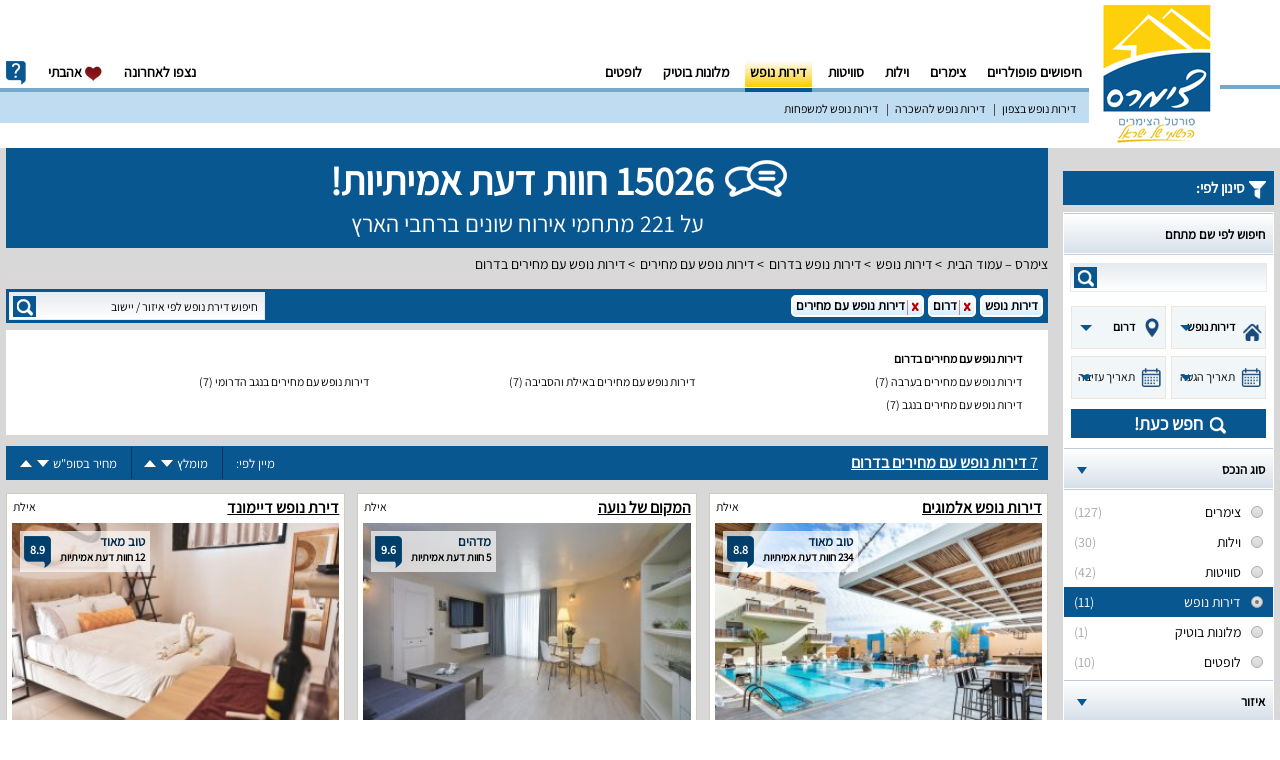

--- FILE ---
content_type: text/html; charset=UTF-8
request_url: https://www.zimmers.co.il/vacation-apartments/south/with-prices/
body_size: 12193
content:
<!DOCTYPE html>
<html lang="he" dir="rtl">
<head>
    <meta charset="utf-8"/>
    
    <meta http-equiv="X-UA-Compatible" content="IE=edge,chrome=1">
    <meta name="format-detection" content="telephone=no">
    <title dir="rtl">7 דירות נופש עם מחירים בדרום עם חוות דעת אמיתיות ומאומתות! כנסו ושריינו מקום - צימרס</title>
    <meta name="description" dir="rtl" content="דירות נופש עם מחירים בדרום - חוות דעת אמיתיות, מידע מפורט, מחירונים לעונה רגילה ועונת שיא, מאפייני מתחם ועוד, כנסו לאתר צימרס ושריינו את מקומכם עוד היום."/>
    <meta name="keywords" dir="rtl" content="דירות נופש עם מחירים בדרום"/>
    <meta name="robots" content="index,follow" />
    <meta name="revisit-after" content="1"/>
    <meta property="og:title" content="7 דירות נופש עם מחירים בדרום עם חוות דעת אמיתיות ומאומתות! כנסו ושריינו מקום - צימרס"/>
    <meta property="og:url" content="https://www.zimmers.co.il/vacation-apartments/south/with-prices/"/>
    <meta property="og:description" content="דירות נופש עם מחירים בדרום - חוות דעת אמיתיות, מידע מפורט, מחירונים לעונה רגילה ועונת שיא, מאפייני מתחם ועוד, כנסו לאתר צימרס ושריינו את מקומכם עוד היום."/>
    <meta property="og:type" content="website"/>
    <meta property="og:image" content="https://www.zimmers.co.il/site/images/gallery/thumbs/resort_1143_73281_K1QP11y.jpg"/>
    <meta property="og:image:secure_url" content="https://www.zimmers.co.il/site/images/gallery/thumbs/resort_1143_73281_K1QP11y.jpg"/>
    <meta property="og:image:width" content="298"/>
    <meta property="og:image:height" content="200"/>
    <meta name="viewport" content="width=device-width, minimum-scale=1.0, maximum-scale=1.0, user-scalable=no">
    <link rel="shortcut icon" href="/favicon.ico" type="image/x-icon"/>
    <link rel="stylesheet" type="text/css" href="/css/style"/>
    <!--[if lt IE 9]>
    <link rel="stylesheet" media="all" href="/css/ie.css">
    <script src="https://oss.maxcdn.com/libs/html5shiv/3.7.0/html5shiv.js"></script>
    <script src="https://oss.maxcdn.com/libs/respond.js/1.4.2/respond.min.js"></script>
    <script type="text/javascript" src="/js/ie.js"></script>
    <![endif]-->
    <script type="text/javascript">

        var token = 'a1c6c34ba71879f9a120c7ebc5714505-1768994111-116074ae760a2b613517823746fcff8a', page_name = 'category';
         var content_id = 68;
        var userAgent = navigator.userAgent.toLowerCase();
        var isMobile = false;
        if ( /(android|bb\d+|meego).+mobile|avantgo|bada\/|blackberry|blazer|compal|elaine|fennec|hiptop|iemobile|ip(hone|od)|ipad|iris|kindle|Android|Silk|lge |maemo|midp|mmp|netfront|opera m(ob|in)i|palm( os)?|phone|p(ixi|re)\/|plucker|pocket|psp|series(4|6)0|symbian|treo|up\.(browser|link)|vodafone|wap|windows (ce|phone)|xda|xiino/i.test(navigator.userAgent)
            || /1207|6310|6590|3gso|4thp|50[1-6]i|770s|802s|a wa|abac|ac(er|oo|s\-)|ai(ko|rn)|al(av|ca|co)|amoi|an(ex|ny|yw)|aptu|ar(ch|go)|as(te|us)|attw|au(di|\-m|r |s )|avan|be(ck|ll|nq)|bi(lb|rd)|bl(ac|az)|br(e|v)w|bumb|bw\-(n|u)|c55\/|capi|ccwa|cdm\-|cell|chtm|cldc|cmd\-|co(mp|nd)|craw|da(it|ll|ng)|dbte|dc\-s|devi|dica|dmob|do(c|p)o|ds(12|\-d)|el(49|ai)|em(l2|ul)|er(ic|k0)|esl8|ez([4-7]0|os|wa|ze)|fetc|fly(\-|_)|g1 u|g560|gene|gf\-5|g\-mo|go(\.w|od)|gr(ad|un)|haie|hcit|hd\-(m|p|t)|hei\-|hi(pt|ta)|hp( i|ip)|hs\-c|ht(c(\-| |_|a|g|p|s|t)|tp)|hu(aw|tc)|i\-(20|go|ma)|i230|iac( |\-|\/)|ibro|idea|ig01|ikom|im1k|inno|ipaq|iris|ja(t|v)a|jbro|jemu|jigs|kddi|keji|kgt( |\/)|klon|kpt |kwc\-|kyo(c|k)|le(no|xi)|lg( g|\/(k|l|u)|50|54|\-[a-w])|libw|lynx|m1\-w|m3ga|m50\/|ma(te|ui|xo)|mc(01|21|ca)|m\-cr|me(rc|ri)|mi(o8|oa|ts)|mmef|mo(01|02|bi|de|do|t(\-| |o|v)|zz)|mt(50|p1|v )|mwbp|mywa|n10[0-2]|n20[2-3]|n30(0|2)|n50(0|2|5)|n7(0(0|1)|10)|ne((c|m)\-|on|tf|wf|wg|wt)|nok(6|i)|nzph|o2im|op(ti|wv)|oran|owg1|p800|pan(a|d|t)|pdxg|pg(13|\-([1-8]|c))|phil|pire|pl(ay|uc)|pn\-2|po(ck|rt|se)|prox|psio|pt\-g|qa\-a|qc(07|12|21|32|60|\-[2-7]|i\-)|qtek|r380|r600|raks|rim9|ro(ve|zo)|s55\/|sa(ge|ma|mm|ms|ny|va)|sc(01|h\-|oo|p\-)|sdk\/|se(c(\-|0|1)|47|mc|nd|ri)|sgh\-|shar|sie(\-|m)|sk\-0|sl(45|id)|sm(al|ar|b3|it|t5)|so(ft|ny)|sp(01|h\-|v\-|v )|sy(01|mb)|t2(18|50)|t6(00|10|18)|ta(gt|lk)|tcl\-|tdg\-|tel(i|m)|tim\-|t\-mo|to(pl|sh)|ts(70|m\-|m3|m5)|tx\-9|up(\.b|g1|si)|utst|v400|v750|veri|vi(rg|te)|vk(40|5[0-3]|\-v)|vm40|voda|vulc|vx(52|53|60|61|70|80|81|83|85|98)|w3c(\-| )|webc|whit|wi(g |nc|nw)|wmlb|wonu|x700|yas\-|your|zeto|zte\-/i.test(navigator.userAgent.substr(0, 4)) )
        {
            var arrNot = [ 'ajax', 'sendsignupemail', 'zimmer-list', 'sitemap', 'sitemap/reviews'];
            var redirectIt = true;
            var loc = window.location;
            var Cur_Url_Loc = loc.protocol + "//" + loc.hostname + loc.pathname;
            var position = Cur_Url_Loc.indexOf('//') + 2;
            Cur_Url_Loc = Cur_Url_Loc.replace('www.', '');
            var strcheck = loc.pathname;
            for ( var val in arrNot )
            {
                if ( strcheck.indexOf(arrNot[val]) > -1 )
                {
                    redirectIt = false;
                    break
                }
            }
            var isTablet = /(ipad|tablet|(android(?!.*mobile))|(windows(?!.*phone)(.*touch))|kindle|playbook|silk|(puffin(?!.*(IP|AP|WP))))/.test(userAgent);
            var w = Math.max(document.documentElement.clientWidth, window.innerWidth || 0);
            if ( isTablet && (screen.width >= 1024 || w >= 1024) )
            {
                redirectIt = false;
            }
            isMobile = true;
        }
        var ipCur = '';
    </script>
    
    <script type="application/ld+json">
{
  "@context": "http://schema.org",
  "@type": "Organization",
  "url": "https://www.zimmers.co.il/",
  "name": "צימרס - Zimmers",
  "logo": "https://www.zimmers.co.il/site/images/logo.png",
  "sameAs" : [""],
  "contactPoint": {
    "@type": "ContactPoint",
    "telephone": "+972-52-9788-793","email": "hayokra@gmail.com",
    "contactType": "sales contact point"
  }

}
</script>
    
</head>
<body>

<div id="wrapper">
    <div class="w1">
        <div id="header">
            <div class="container">
                
                <div class="logo-area">
                    <div class="logo"><a href="/"><img src="/site/images/logo.png" title="צימרס - Zimmers" alt="צימרס - Zimmers"></a></div>
                </div>
                                <div class = "sweet-overlay" id = "lightboxDiv"></div>

<div class = "header-holder">
    
    <nav id = "nav">
        <ul>
            <li><a href = "/"  title = "חיפושים פופולריים">חיפושים פופולריים</a></li>
                            <li><a  href = "/zimmers/" title = "צימרים">צימרים</a></li>
                            <li><a  href = "/villas/" title = "וילות">וילות</a></li>
                            <li><a  href = "/suites/" title = "סוויטות">סוויטות</a></li>
                            <li><a class = "active" href = "/vacation-apartments/" title = "דירות נופש">דירות נופש</a></li>
                            <li><a  href = "/boutique-hotels/" title = "מלונות בוטיק">מלונות בוטיק</a></li>
                            <li class = "drop-list">
                    <a class = "opener" href = "#">עוד</a>
                    <div class = "drop">
                        <ul>
                                                            <li><a href = "/lofts/" title = "לופטים">לופטים</a></li>
                                                    </ul>
                    </div>
                </li>
                    </ul>
        <div class = "info-drop">
            <a href = "#" class = "opener">info</a>
            <div class = "drop">
                <ul>
                    <li><a href = "https://www.resort.co.il/signup/" target = "_blank">פרסום באתר</a></li>
                    <li><a href = "#" onclick = "openContact(event)">יצירת קשר</a></li>
                </ul>
            </div>
        </div>
        <ul>
            <li><a href = "/last-viewed" class="last-viewed" onclick = "goToLastViewed(event, this);">נצפו לאחרונה<span
                            class = "lastviewed-count hidden">0</span></a>
                <div id = "popup-tooltip-lastviewed" class = "popup-tooltip">
                    <div class = "popup-tooltip-arrow"></div>
                    <div class = "popup-tooltip-text">
                        <div class = popup-tooltip-subject">נצפו לאחרונה</div>
                        <div class = "popup-tooltip-content">
                            לא נמצאו מתחמים בהם צפית. בעמוד זה יופיעו בהמשך מתחמים שביקרת בדף הפרסום שלהם.
                        </div>
                    </div>
                </div>
            </li>
            <li><a href = "/favorites" class = "favorites" onclick = "goToFavorites(event, this);"><i class = "ico-like"></i> אהבתי<span class = "favorites-count hidden">0</span></a>
                <div id = "popup-tooltip-favorites" class = "popup-tooltip">
                    <div class = "popup-tooltip-arrow"></div>
                    <div class = "popup-tooltip-text">
                        <div class = popup-tooltip-subject">לא נמצאו מועדפים</div>
                        <div class = "popup-tooltip-content">
                            שמרו את המתחמים שאהבתם ע"י לחיצה על כפתור "הוספה למועדפים שלי" הקיים בכל אחד מעמודי המתחמים.
                        </div>
                    </div>
                </div>
            </li>
        </ul>

        <div id = "popup-contact" class = "popup-big">
            <div class = "popup-close-btn"></div>
            <div id = "popup-contact-content">
                <div class = "column-form" id="form_contact_block">
                    <div class = "column-header">שמרו איתנו על קשר</div>
                    <div class = "column-subheader">מלאו את השדות הנדרשים וצרו עמנו קשר לכל שאלה/בקשה</div>
                    <div class = "column-contact">
                        <form id = "contactForm" name = "contactForm" method = "post" action = "/ajax/contact/">
                            <div class = "row-contact">
                                <div class = "column-contact-right">
                                    <span class = "required">*</span><label>שם פרטי:</label>
                                    <input id = "firstName" maxlength = "25" type = "text" required="required"/>
                                </div>
                                <div class = "column-contact-left">
                                    <label>שם משפחה:</label>
                                    <input id = "lastName" maxlength = "25" type = "text" required="required"/>
                                </div>
                            </div>
                            <div class = "row-contact">
                                <div class = "column-contact-right">
                                    <label>פלאפון:</label>
                                    <input id = "mobile" maxlength = "10" type = "tel" required="required"/>
                                </div>
                                <div class = "column-contact-left">
                                    <span class = "required">*</span><label>דואר אלקטרוני:</label>
                                    <input id = "email" type="email" required="required"/>
                                </div>
                            </div>
                            <div class = "row-contact">
                                <div class = "column-contact-right">
                                    <span class = "required">*</span><label>באיזה נושא מדובר?</label>
                                    <textarea id = "content" class = "textarea" type = "text" required="required"></textarea>
                                </div>
                                <div class = "column-contact-left">
                                    <div class = "contact-btn"><input type = "submit" value = "לחצו כאן כדי ליצור קשר"/></div>
                                </div>
                            </div>
                        </form>
                    </div>
                </div>
                <div class = "column-form" id="form_contact_message" style="display: none;">
                    <div class = "column-header">שמרו איתנו על קשר</div>
                    <div class = "column-subheader" id="message_sent">                    הטופס נשלח בהצלחה</div>
                 </div>
                <div class = "column-info">
                    <div class = "column-info-row column-info-mail"><img src = "/site/images/contact-info-mail.png" alt="צרו עימנו קשר"/>
                        <div class = "column-info-text">
                            <div class = "column-info-text-row">טלפון: 073-2158329</div>
                        </div>
                    </div>
                    <div class = "column-info-row column-info-hours"><img src = "/site/images/contact-info-hours.png" alt="שעות פעילות שירות לקוחות"/>
                        <div class = "column-info-text">
                            <div class = "column-info-text-row">שעות פעילות: א'-ה' בין 09:00-18:00</div>
                            <div class = "column-info-text-row">משרדינו סגורים בשבתות וחגים</div>
                        </div>
                    </div>
                    <div class = "column-info-row column-info-map"><img src = "/site/images/contact-info-map.png" alt="כתובת למשלוח דואר"/>
                        <div class = "column-info-text">
                            <div class = "column-info-text-row">ת.ד 502 נהריה מיקוד 22104</div>
                            <div class = "column-info-text-row">ישראל, אזור צפון</div>
                        </div>
                    </div>

                </div>
            </div>
        </div>
    </nav>


    <ul class = "sub-nav">
                    <li><a href = "/vacation-apartments/north/" title = "דירות נופש בצפון">דירות נופש בצפון</a></li>
                    <li><a href = "/vacation-apartments/rent/" title = "דירות נופש להשכרה">דירות נופש להשכרה</a></li>
                    <li><a href = "/vacation-apartments/families/" title = "דירות נופש למשפחות">דירות נופש למשפחות</a></li>
         
    </ul>
    <div id="layout-black"></div>
    <div class = "main-nav">
        <ul id = "nav-mobile">
                            <li onclick="location='/zimmers/'"><a  href = "/zimmers/" title = "צימרים"> - צימרים</a></li>
                            <li onclick="location='/villas/'"><a  href = "/villas/" title = "וילות"> - וילות</a></li>
                            <li onclick="location='/suites/'"><a  href = "/suites/" title = "סוויטות"> - סוויטות</a></li>
                            <li onclick="location='/vacation-apartments/'"><a class = "active" href = "/vacation-apartments/" title = "דירות נופש"> - דירות נופש</a></li>
                            <li onclick="location='/boutique-hotels/'"><a  href = "/boutique-hotels/" title = "מלונות בוטיק"> - מלונות בוטיק</a></li>
                            <li onclick="location='/lofts/'"><a  href = "/lofts/" title = "לופטים"> - לופטים</a></li>
                        <li class="special-nav-mobile-link"><a href = "https://www.resort.co.il/signup/" target = "_blank">פרסום באתר</a></li>
            <li class="special-nav-mobile-link"><a href = "/last-viewed" class="last-viewed" onclick = "goToLastViewed(event, this);">נצפו לאחרונה<span
                            class = "lastviewed-count hidden">0</span></a>
        </ul>
    </div>

</div>
            </div>
        </div>

        <div class="main">

            <div class="container">
                
<div class = " top-bar top-barStage
">
            <section class = "topInfo">
            <div class = "countInfo">
                <div class = "TitleCountReview">15026 חוות דעת אמיתיות!</div>
                <div class = "TitleCountResorts">על 221 מתחמי אירוח שונים ברחבי הארץ</div>
            </div>
        </section>
        <ul class = "social-plugin">
        <li class = "social-plugin-googleplus"></li>
    </ul>
    <ul class = "breadcrumbs">
        <li><a href = "/" title = "צימרס – עמוד הבית">צימרס – עמוד הבית</a></li>
                    <li><a href = "/vacation-apartments/" title = "דירות נופש">דירות נופש</a></li>
                    <li><a href = "/vacation-apartments/south/" title = "דירות נופש בדרום">דירות נופש בדרום</a></li>
                    <li><a href = "/vacation-apartments/with-prices/" title = "דירות נופש עם מחירים">דירות נופש עם מחירים</a></li>
                    <li><a href = "/vacation-apartments/south/with-prices/" title = "דירות נופש עם מחירים בדרום">דירות נופש עם מחירים בדרום</a></li>
            </ul>
</div>



                    <script>
        var lowest_price_weekday = 300;
        var highest_price_weekday = 1500;
        var lowest_price_weekend = 400;
        var highest_price_weekend = 1500;

        var lowest_units_num = 1;
        var highest_units_num = 2;
    </script>
    <div id="sidebar" class="sidebar-margin">
        <h2><i class="ico-filter"></i> סינון לפי:</h2>
        <section class="filter-form-container">
            <form action="#" class="filter-form filter-form-detailed">
                <div class="filter-box search-by-name-resort-container">
                    <strong class="heading search-by-name-resort"><span class="holder">חיפוש לפי שם מתחם</span></strong>
                    <div class="form-search">
                        <div class="form-area">
                            <input name="resort_name" style="position:relative;opacity:1;" id="resort_name" type="text" placeholder="">
                            <button class="btn" onclick="event.preventDefault();">search</button>
                        </div>
                    </div>
                </div>
                <section class="no-dates-container">
                    <div class="no-date-selected"></div>
                </section>
                <section class="flex-row searchChosen">
                    <div id="propertyTypeSel" class="dd wrapper-dropdown-3">
                        <span class="boldIt">סוג הנכס</span>
                        <ul class="dropdown">
                            <li  data-content = "/zimmers/"><a href = javascript:void(0);">צימרים</a></li><li  data-content = "/villas/"><a href = javascript:void(0);">וילות</a></li><li  data-content = "/suites/"><a href = javascript:void(0);">סוויטות</a></li><li  data-content = "/vacation-apartments/"><a href = javascript:void(0);">דירות נופש</a></li><li  data-content = "/boutique-hotels/"><a href = javascript:void(0);">מלונות בוטיק</a></li><li  data-content = "/lofts/"><a href = javascript:void(0);">לופטים</a></li>                        </ul>
                    </div>
                    <div class="dd wrapper-dropdown-3" id="regionTypeSel">
                        <span class="boldIt"> אזור</span>
                        <ul class="dropdown">
                            <li class="boldIt"  data-content = "/north/"><a href = javascript:void(0);">צפון</a></li><li  data-content = "/western-galilee/"><a href = javascript:void(0);">גליל המערבי</a></li><li  data-content = "/upper-galilee/"><a href = javascript:void(0);">גליל העליון</a></li><li  data-content = "/lower-galilee/"><a href = javascript:void(0);">גליל התחתון</a></li><li  data-content = "/ramat-hagolan/"><a href = javascript:void(0);">רמת הגולן</a></li><li  data-content = "/bikat-hayarden/"><a href = javascript:void(0);">בקעת הירדן</a></li><li  data-content = "/kinneret/"><a href = javascript:void(0);">כנרת</a></li><li  data-content = "/misgav/"><a href = javascript:void(0);">משגב</a></li><li  data-content = "/amakim/"><a href = javascript:void(0);">עמקים</a></li><li  data-content = "/emek-yizrael/"><a href = javascript:void(0);">עמק יזרעאל</a></li><li  data-content = "/taanachim/"><a href = javascript:void(0);">תענכים</a></li><li  data-content = "/gilboa/"><a href = javascript:void(0);">גלבוע</a></li><li  data-content = "/carmel/"><a href = javascript:void(0);">כרמל</a></li><li  data-content = "/emek-hamaayanot/"><a href = javascript:void(0);">עמק המעיינות</a></li><li  data-content = "/emek-hayarden/"><a href = javascript:void(0);">עמק הירדן</a></li><li  data-content = "/meron/"><a href = javascript:void(0);">מירון</a></li><li  data-content = "/hermon/"><a href = javascript:void(0);">חרמון</a></li><li  data-content = "/hula-valley/"><a href = javascript:void(0);">עמק החולה</a></li><li  data-content = "/haifa-and-krayot/"><a href = javascript:void(0);">חיפה והקריות</a></li><li  data-content = "/lake-ram/"><a href = javascript:void(0);">ברכת רם</a></li><li class="boldIt"  data-content = "/center/"><a href = javascript:void(0);">מרכז</a></li><li  data-content = "/coastal/"><a href = javascript:void(0);">מישור החוף</a></li><li  data-content = "/tel-aviv-area/"><a href = javascript:void(0);">תל אביב והסביבה</a></li><li  data-content = "/jerusalem-area/"><a href = javascript:void(0);">ירושלים והסביבה</a></li><li  data-content = "/emek-haela/"><a href = javascript:void(0);">עמק האלה</a></li><li  data-content = "/yehuda-and-shomron/"><a href = javascript:void(0);">יהודה ושומרון</a></li><li  data-content = "/shfela/"><a href = javascript:void(0);">שפלה</a></li><li  data-content = "/sharon/"><a href = javascript:void(0);">שרון</a></li><li  data-content = "/mountains-of-jerusalem/"><a href = javascript:void(0);">הרי ירושלים</a></li><li class="boldIt"  data-content = "/south/"><a href = javascript:void(0);">דרום</a></li><li  data-content = "/arabah/"><a href = javascript:void(0);">ערבה</a></li><li  data-content = "/eilat-area/"><a href = javascript:void(0);">אילת והסביבה</a></li><li  data-content = "/western-negev/"><a href = javascript:void(0);">נגב המערבי</a></li><li  data-content = "/eastern-negev/"><a href = javascript:void(0);">נגב המזרחי</a></li><li  data-content = "/northern-negev/"><a href = javascript:void(0);">נגב הצפוני</a></li><li  data-content = "/southern-negev/"><a href = javascript:void(0);">נגב הדרומי</a></li><li  data-content = "/dead-sea/"><a href = javascript:void(0);">ים המלח</a></li><li  data-content = "/negev/"><a href = javascript:void(0);">נגב</a></li>                        </ul>
                    </div>
                </section>
                <section class="flex-row searchChosen">
                    <div class="wrapper-dropdown-3 checkInBoth" id="checkInSel">
                        <span class="checkDate"> תאריך הגעה</span>
                    </div>
                    <input id="checkInInp" type="hidden" class="datepicker datepicker-checkIn-popup" value=""/>
                    <div class="wrapper-dropdown-3  checkInBoth" id="checkOutSel">
                        <span class="checkDate"> תאריך עזיבה</span>
                    </div>
                    <input id="checkOutInp" type="hidden" class="datepicker datepicker-checkOut-popup" value=""/>
                </section>
                <section class="searchCheckin">חפש כעת!</section>


                <div class="filter-box active filter-box-type">
                    <a class="heading opener" href="#"><span class="holder">סוג הנכס</span></a>
                    <div class="slide">
                        <ul class="check-list">
                                                            <li><a href="/zimmers/">
                                        <label>
                                            <input  type="radio" name="radio-1" onclick="event.preventDefault(); window.location = '/zimmers/';"/>
                                            <span class="num">(127)</span>
                                            <span class="text-label">צימרים</span>
                                        </label>
                                    </a>
                                </li>
                                                            <li><a href="/villas/">
                                        <label>
                                            <input  type="radio" name="radio-1" onclick="event.preventDefault(); window.location = '/villas/';"/>
                                            <span class="num">(30)</span>
                                            <span class="text-label">וילות</span>
                                        </label>
                                    </a>
                                </li>
                                                            <li><a href="/suites/">
                                        <label>
                                            <input  type="radio" name="radio-1" onclick="event.preventDefault(); window.location = '/suites/';"/>
                                            <span class="num">(42)</span>
                                            <span class="text-label">סוויטות</span>
                                        </label>
                                    </a>
                                </li>
                                                            <li><a href="/vacation-apartments/">
                                        <label>
                                            <input  checked type="radio" name="radio-1" onclick="event.preventDefault(); window.location = '/vacation-apartments/';"/>
                                            <span class="num">(11)</span>
                                            <span class="text-label">דירות נופש</span>
                                        </label>
                                    </a>
                                </li>
                                                            <li><a href="/boutique-hotels/">
                                        <label>
                                            <input  type="radio" name="radio-1" onclick="event.preventDefault(); window.location = '/boutique-hotels/';"/>
                                            <span class="num">(1)</span>
                                            <span class="text-label">מלונות בוטיק</span>
                                        </label>
                                    </a>
                                </li>
                                                            <li><a href="/lofts/">
                                        <label>
                                            <input  type="radio" name="radio-1" onclick="event.preventDefault(); window.location = '/lofts/';"/>
                                            <span class="num">(10)</span>
                                            <span class="text-label">לופטים</span>
                                        </label>
                                    </a>
                                </li>
                                                    </ul>
                    </div>
                </div>

                                    <div class="filter-box active filter-box-audience filter-box-allow-cancel">
                        <a class="heading opener" href="#"><span class="holder">איזור</span></a>
                        <div class="slide">
                                                                                            <ul class="check-list">
                                                                            <li><a href="/vacation-apartments/with-prices/">
                                                <label>
                                                    <input checked type="radio" name="radio-2" onclick="event.preventDefault(); window.location = '/vacation-apartments/with-prices/';"/>
                                                                                                        <span class="text-label">דירות נופש בדרום</span>
                                                </label>
                                            </a>
                                        </li>
                                                                        </ul>
                                                    </div>
                    </div>
                                                    <div class="filter-box active filter-box-audience filter-box-allow-cancel">
                        <a class="heading opener" href="#"><span class="holder">קהל יעד</span></a>
                        <div class="slide">
                                                                                            <ul class="check-list">
                                                                            <li><a href="/">
                                                <label>
                                                    <input type="radio" name="radio-3" onclick="event.preventDefault(); window.location = '/vacation-apartments/south/couples/with-prices/';"/>
                                                                                                            <span class="num">(7)</span>
                                                                                                        <span class="text-label">דירות נופש לזוגות                                                                                                    </span>
                                                </label>
                                            </a>
                                        </li>
                                                                        </ul>
                                                                                            <ul class="check-list">
                                                                            <li><a href="/">
                                                <label>
                                                    <input type="radio" name="radio-3" onclick="event.preventDefault(); window.location = '/vacation-apartments/south/families/with-prices/';"/>
                                                                                                            <span class="num">(7)</span>
                                                                                                        <span class="text-label">דירות נופש למשפחות                                                                                                    </span>
                                                </label>
                                            </a>
                                        </li>
                                                                        </ul>
                                                                                            <ul class="check-list">
                                                                            <li><a href="/">
                                                <label>
                                                    <input type="radio" name="radio-3" onclick="event.preventDefault(); window.location = '/vacation-apartments/south/religious/with-prices/';"/>
                                                                                                            <span class="num">(5)</span>
                                                                                                        <span class="text-label">דירות נופש לדתיים                                                                                                    </span>
                                                </label>
                                            </a>
                                        </li>
                                                                        </ul>
                                                                                            <ul class="check-list">
                                                                            <li><a href="/">
                                                <label>
                                                    <input type="radio" name="radio-3" onclick="event.preventDefault(); window.location = '/vacation-apartments/south/groups/with-prices/';"/>
                                                                                                            <span class="num">(7)</span>
                                                                                                        <span class="text-label">דירות נופש לקבוצות                                                                                                    </span>
                                                </label>
                                            </a>
                                        </li>
                                                                        </ul>
                                                                                            <ul class="check-list">
                                                                            <li><a href="/">
                                                <label>
                                                    <input type="radio" name="radio-3" onclick="event.preventDefault(); window.location = '/vacation-apartments/south/birthday/with-prices/';"/>
                                                                                                            <span class="num">(7)</span>
                                                                                                        <span class="text-label">דירות נופש לימי הולדת                                                                                                    </span>
                                                </label>
                                            </a>
                                        </li>
                                                                        </ul>
                                                                                            <ul class="check-list">
                                                                            <li><a href="/">
                                                <label>
                                                    <input type="radio" name="radio-3" onclick="event.preventDefault(); window.location = '/vacation-apartments/south/bachelor-party/with-prices/';"/>
                                                                                                            <span class="num">(1)</span>
                                                                                                        <span class="text-label">דירות נופש למסיבת רווקים                                                                                                    </span>
                                                </label>
                                            </a>
                                        </li>
                                                                        </ul>
                                                                                            <ul class="check-list">
                                                                            <li><a href="/">
                                                <label>
                                                    <input type="radio" name="radio-3" onclick="event.preventDefault(); window.location = '/vacation-apartments/south/bridesmaids/with-prices/';"/>
                                                                                                            <span class="num">(1)</span>
                                                                                                        <span class="text-label">דירות נופש למסיבת רווקות                                                                                                    </span>
                                                </label>
                                            </a>
                                        </li>
                                                                        </ul>
                                                                                            <ul class="check-list">
                                                                            <li><a href="/">
                                                <label>
                                                    <input type="radio" name="radio-3" onclick="event.preventDefault(); window.location = '/vacation-apartments/south/events/with-prices/';"/>
                                                                                                            <span class="num">(6)</span>
                                                                                                        <span class="text-label">דירות נופש לאירועים                                                                                                    </span>
                                                </label>
                                            </a>
                                        </li>
                                                                        </ul>
                                                                                            <ul class="check-list">
                                                                            <li><a href="/">
                                                <label>
                                                    <input type="radio" name="radio-3" onclick="event.preventDefault(); window.location = '/vacation-apartments/south/honeymoon/with-prices/';"/>
                                                                                                            <span class="num">(4)</span>
                                                                                                        <span class="text-label">דירות נופש לירח דבש                                                                                                    </span>
                                                </label>
                                            </a>
                                        </li>
                                                                        </ul>
                                                                                            <ul class="check-list">
                                                                            <li><a href="/">
                                                <label>
                                                    <input type="radio" name="radio-3" onclick="event.preventDefault(); window.location = '/vacation-apartments/south/for-companies/with-prices/';"/>
                                                                                                            <span class="num">(4)</span>
                                                                                                        <span class="text-label">דירות נופש לערב חברה                                                                                                    </span>
                                                </label>
                                            </a>
                                        </li>
                                                                        </ul>
                                                                                            <ul class="check-list">
                                                                            <li><a href="/">
                                                <label>
                                                    <input type="radio" name="radio-3" onclick="event.preventDefault(); window.location = '/vacation-apartments/south/surprise-party/with-prices/';"/>
                                                                                                            <span class="num">(1)</span>
                                                                                                        <span class="text-label">דירות נופש למסיבת הפתעה                                                                                                    </span>
                                                </label>
                                            </a>
                                        </li>
                                                                        </ul>
                                                                                            <ul class="check-list">
                                                                            <li><a href="/">
                                                <label>
                                                    <input type="radio" name="radio-3" onclick="event.preventDefault(); window.location = '/vacation-apartments/south/proposal/with-prices/';"/>
                                                                                                            <span class="num">(3)</span>
                                                                                                        <span class="text-label">דירות נופש להצעת נישואין                                                                                                    </span>
                                                </label>
                                            </a>
                                        </li>
                                                                        </ul>
                                                    </div>
                    </div>
                
                
                    <div class="filter-box active filter-box-categories filter-box-allow-cancel">
                        <a class="heading opener" href="#"><span class="holder">קטגוריות מובילות</span></a>
                        <div class="slide">
                            <ul class="check-list categories">
                                                                    <li><a href="/vacation-apartments/south/view/">
                                            <label>
                                                <input type="radio" name="radio-4" onclick="event.preventDefault(); window.location = '/vacation-apartments/south/view/';"/>
                                                                                                    <span class="num">(2)</span>
                                                                                                <span class="text-label">דירות נופש עם נוף</span>
                                            </label>
                                        </a>
                                    </li>
                                                                    <li><a href="/vacation-apartments/south/rent/">
                                            <label>
                                                <input type="radio" name="radio-4" onclick="event.preventDefault(); window.location = '/vacation-apartments/south/rent/';"/>
                                                                                                    <span class="num">(11)</span>
                                                                                                <span class="text-label">דירות נופש להשכרה</span>
                                            </label>
                                        </a>
                                    </li>
                                                                    <li><a href="/vacation-apartments/south/pool/">
                                            <label>
                                                <input type="radio" name="radio-4" onclick="event.preventDefault(); window.location = '/vacation-apartments/south/pool/';"/>
                                                                                                    <span class="num">(4)</span>
                                                                                                <span class="text-label">דירות נופש עם בריכה</span>
                                            </label>
                                        </a>
                                    </li>
                                                                    <li><a href="/vacation-apartments/south/on-the-sea/">
                                            <label>
                                                <input type="radio" name="radio-4" onclick="event.preventDefault(); window.location = '/vacation-apartments/south/on-the-sea/';"/>
                                                                                                    <span class="num">(1)</span>
                                                                                                <span class="text-label">דירות נופש על הים</span>
                                            </label>
                                        </a>
                                    </li>
                                                                    <li><a href="/vacation-apartments/south/">
                                            <label>
                                                <input checked type="radio" name="radio-4" onclick="event.preventDefault(); window.location = '/vacation-apartments/south/';"/>
                                                                                                <span class="text-label">דירות נופש עם מחירים</span>
                                            </label>
                                        </a>
                                    </li>
                                                                    <li><a href="/vacation-apartments/south/accessible/">
                                            <label>
                                                <input type="radio" name="radio-4" onclick="event.preventDefault(); window.location = '/vacation-apartments/south/accessible/';"/>
                                                                                                    <span class="num">(1)</span>
                                                                                                <span class="text-label">דירות נופש נגישות לנכים</span>
                                            </label>
                                        </a>
                                    </li>
                                                                                            </ul>
                                                    </div>
                    </div>
                

                                    <div class="filter-box filter-box-weekend-price">
                        <strong class="heading"><span class="holder">מחיר ללילה בסופ“ש  <a href="" onclick='event.preventDefault(); changePriceSlider("weekday");'>(החלף לאמצ“ש)</a></span></strong>
                        <div class="slider-area">
                            <strong id="weekend_price_range" class="title"></strong>
                            <div class="slider">
                                <ul class="scale">
                                    <li><span id="weekend_min_price"></span></li>
                                    <li></li>
                                    <li></li>
                                    <li></li>
                                    <li></li>
                                    <li></li>
                                    <li></li>
                                    <li></li>
                                    <li></li>
                                    <li></li>
                                    <li><span id="weekend_max_price"></span></li>
                                </ul>
                                <div id="slider_weekend_price"></div>
                            </div>
                        </div>
                    </div>
                    <div class="filter-box filter-box-weekday-price" style="display: none;">
                        <strong class="heading"><span class="holder">מחיר ללילה באמצ"ש <a href="" onclick='event.preventDefault(); changePriceSlider("weekend");'>(החלף לסופ"ש)</a></span></strong>
                        <div class="slider-area">
                            <strong id="weekday_price_range" class="title"></strong>
                            <div class="slider">
                                <ul class="scale">
                                    <li><span id="weekday_min_price"></span></li>
                                    <li></li>
                                    <li></li>
                                    <li></li>
                                    <li></li>
                                    <li></li>
                                    <li></li>
                                    <li></li>
                                    <li></li>
                                    <li></li>
                                    <li><span id="weekday_max_price"></span></li>
                                </ul>
                                <div id="slider_weekday_price"></div>
                            </div>
                        </div>
                    </div>
                    <div class="filter-box">
                        <strong class="heading"><span class="holder">מקומות במתחם</span></strong>
                        <div class="slider-area">
                            <strong class="title"><span id="units_num_range"></span> מקומות במתחם</strong>
                            <div class="slider">
                                <ul class="scale">
                                    <li><span id="min_units_num"></span></li>
                                    <li></li>
                                    <li></li>
                                    <li></li>
                                    <li></li>
                                    <li></li>
                                    <li></li>
                                    <li></li>
                                    <li></li>
                                    <li></li>
                                    <li><span id="max_units_num"></span></li>
                                </ul>
                                <div id="slider_units_num"></div>
                            </div>
                        </div>
                    </div>

                                            <div class="filter-box add active">
                            <a class="heading opener" href="#"><span class="holder">אבזור בחדרים</span></a>
                            <div class="slide">
                                <ul class="check-list menu-check-list">
                                                                            <li style="display: none"><a href="" onclick="return true;">
                                                <label class="menu-label">
                                                    <input type="checkbox" data-detail="27"/>
                                                    <span class="num" style="display:none;">(<span class="num-text"> </span>)</span>
                                                    <span class="text-label">מסך LCD</span>
                                                </label>
                                            </a></li>
                                                                            <li style="display: none"><a href="" onclick="return true;">
                                                <label class="menu-label">
                                                    <input type="checkbox" data-detail="40"/>
                                                    <span class="num" style="display:none;">(<span class="num-text"> </span>)</span>
                                                    <span class="text-label">מגבות רחצה רכות</span>
                                                </label>
                                            </a></li>
                                                                            <li style="display: none"><a href="" onclick="return true;">
                                                <label class="menu-label">
                                                    <input type="checkbox" data-detail="155"/>
                                                    <span class="num" style="display:none;">(<span class="num-text"> </span>)</span>
                                                    <span class="text-label">ארונות אחסון</span>
                                                </label>
                                            </a></li>
                                                                    </ul>
                            </div>
                        </div>
                                            <div class="filter-box add active">
                            <a class="heading opener" href="#"><span class="holder">מה יש במטבח</span></a>
                            <div class="slide">
                                <ul class="check-list menu-check-list">
                                                                            <li style="display: none"><a href="" onclick="return true;">
                                                <label class="menu-label">
                                                    <input type="checkbox" data-detail="35"/>
                                                    <span class="num" style="display:none;">(<span class="num-text"> </span>)</span>
                                                    <span class="text-label">קומקום חשמלי</span>
                                                </label>
                                            </a></li>
                                                                            <li style="display: none"><a href="" onclick="return true;">
                                                <label class="menu-label">
                                                    <input type="checkbox" data-detail="102"/>
                                                    <span class="num" style="display:none;">(<span class="num-text"> </span>)</span>
                                                    <span class="text-label">כיריים</span>
                                                </label>
                                            </a></li>
                                                                            <li style="display: none"><a href="" onclick="return true;">
                                                <label class="menu-label">
                                                    <input type="checkbox" data-detail="106"/>
                                                    <span class="num" style="display:none;">(<span class="num-text"> </span>)</span>
                                                    <span class="text-label">מיקרוגל</span>
                                                </label>
                                            </a></li>
                                                                            <li style="display: none"><a href="" onclick="return true;">
                                                <label class="menu-label">
                                                    <input type="checkbox" data-detail="107"/>
                                                    <span class="num" style="display:none;">(<span class="num-text"> </span>)</span>
                                                    <span class="text-label">מקרר</span>
                                                </label>
                                            </a></li>
                                                                    </ul>
                            </div>
                        </div>
                                            <div class="filter-box add active">
                            <a class="heading opener" href="#"><span class="holder">לציבור הדתי</span></a>
                            <div class="slide">
                                <ul class="check-list menu-check-list">
                                                                            <li style="display: none"><a href="" onclick="return true;">
                                                <label class="menu-label">
                                                    <input type="checkbox" data-detail="44"/>
                                                    <span class="num" style="display:none;">(<span class="num-text"> </span>)</span>
                                                    <span class="text-label">בית כנסת קרוב</span>
                                                </label>
                                            </a></li>
                                                                    </ul>
                            </div>
                        </div>
                                            <div class="filter-box add active">
                            <a class="heading opener" href="#"><span class="holder">מתחם חיצוני</span></a>
                            <div class="slide">
                                <ul class="check-list menu-check-list">
                                                                            <li style="display: none"><a href="" onclick="return true;">
                                                <label class="menu-label">
                                                    <input type="checkbox" data-detail="100"/>
                                                    <span class="num" style="display:none;">(<span class="num-text"> </span>)</span>
                                                    <span class="text-label">שולחן גינה</span>
                                                </label>
                                            </a></li>
                                                                    </ul>
                            </div>
                        </div>
                    
                
            </form>
        </section>

        <div class="widgets-area">
                                </div>

    </div>
    <div class="generated_time_sidebar" style="display: none">Page created in 0.418455 seconds.</div>

                <div id="content">
                    <div class="info-block"> 
            <div class="search-bar">
                    <ul class="tags-list"><li class="add">דירות נופש</li><li><a class="del" href="/vacation-apartments/with-prices/"></a>דרום</li><li><a class="del" href="/vacation-apartments/south/"></a>דירות נופש עם מחירים</li></ul>
                <div class="form-search-container">
                    <div  class="form-search">
                            <div class="form-area">
                                    <input id="place_name" type="text" placeholder="חיפוש דירת נופש לפי איזור / יישוב">
                                    <input id="property_type_id" type="hidden" value="6" />
                                    <button class="btn" type="button">search</button>
                            </div>
                    </div>
                </div>
            </div><div class="info-block-content"><h2>דירות נופש עם מחירים בדרום</h2><div class="holder"><ul><li><a href="/vacation-apartments/arabah/with-prices/" title="דירות נופש עם מחירים בערבה">דירות נופש עם מחירים בערבה</a> (7)</li></ul></div><div class="holder"><ul><li><a href="/vacation-apartments/eilat-area/with-prices/" title="דירות נופש עם מחירים באילת והסביבה">דירות נופש עם מחירים באילת והסביבה</a> (7)</li></ul></div><div class="holder"><ul><li><a href="/vacation-apartments/southern-negev/with-prices/" title="דירות נופש עם מחירים בנגב הדרומי">דירות נופש עם מחירים בנגב הדרומי</a> (7)</li></ul></div><div class="holder"><ul><li><a href="/vacation-apartments/negev/with-prices/" title="דירות נופש עם מחירים בנגב">דירות נופש עם מחירים בנגב</a> (7)</li></ul></div></div></div><div class="results-block">
            <div class="tools-bar"><span class="header-found"><span id="header_js_found"> </span><span id="items-num">7</span><span class="spacer"> </span><h1>דירות נופש עם מחירים בדרום</h1></span><span class="header-found-single" style="display:none"><span id="header_js_found"></span><span class="spacer"> </span><span class="h1-header">דירות נופש עם מחירים בדרום</span> </span>
            <ul>
                <li><span class="title">מיין לפי:</span></li>
                <li class="review-sort">
                        <span class="price"> 
                                מומלץ
                                <a href="#" class="up" title="מהנמוך לגבוה"></a>
                                <a href="#" class="down" title="מהגבוה לנמוך"></a>
                        </span>
                </li>
                <li class="price-sort">
                        <span class="price">
                                מחיר בסופ"ש 
                                <a href="#" class="up" title="מהנמוך לגבוה"></a>
                                <a href="#" class="down" title="מהגבוה לנמוך"></a>
                        </span>
                </li>
            </ul></div>
            <div class="item-boxes-container">
            <div class="item-boxes">
        <div class="item-box" data-id="1066" data-details='[20,21,27,35,40,44,47,84,100,102,106,107,150,155]' data-prices-weekend='[[400]]'' data-prices-weekday='[[300]]' data-min-price-weekday="300" data-min-price-weekend="400" data-max-price-weekday="300" data-max-price-weekend="400" data-units-num="1" data-male="0" data-review="8.8">
                <div class="item-box-holder" >
                        <div class="heading">
                                <strong class="title "><a href="/vacation-apartment/almogim-apartments/" target="_blank">דירות נופש אלמוגים</a></strong>
                                <strong class="sub-title"><a href="/vacation-apartments/eilat/" title="דירות נופש באילת">אילת</a></strong>                                
                        </div>
                        <div class="resorts-list">
                            <div class="img-container-resorts" > 
                                <a href="/vacation-apartment/almogim-apartments/" target="_blank">
                                    <img   class="lazy firstOne" data-file="resort_1066_66048_Gbjs4Gv.jpg" data-src="/site/images/gallery/thumbs/resort_1066_66048_Gbjs4Gv.jpg" title="דירות נופש אלמוגים" alt="דירות נופש אלמוגים" width="100%">
                                </a> 
                            </div>
                <div class="info_Raiting" onclick=" window.open('https://www.resort.co.il/vacation-apartment/almogim-apartments/reviews/?utm_source=zimmers&utm_medium=reviews', '_blank');">
                    <div class="alignleft">
                        <div class="raitingBox insideType">8.8</div>
                     </div>
                     <div class="alignright">
                            <div class="flex-column-right-top">
                                <div class="flex-child dir-rtl">טוב מאוד</div>
                                <div class="flex-child"> 234 חוות דעת אמיתיות                                                </div>
                            </div>
                        </div>
                        <div class="clearBoth"></div>
                </div>
                <span class="info_span"><span>1 חדרי שינה</span></span>                    </div>
                     <ul class="contacts"><li><span class="ico-mail"></span><strong>איש קשר:</strong> הדס</li>
     <li class="phone-hide" data-tel="052-9122048" >הצג מספר</li>
     <li class="phone-display"><strong>טלפון:</strong> 052-9122048</li>
     </ul>
                        <div class="holder reviews-holder">
                            <div class="frame"><a href="https://www.resort.co.il/vacation-apartment/almogim-apartments/reviews/?utm_source=zimmers&utm_medium=reviews" class="link" target="_blank"> נמצאו 234 חוות דעת אמיתיות </a>
                                    <span class="info-text">לא עודכנו תאריכים פנויים</span>
                            </div>
                            <div class="price">
                                    <strong class="title">מחיר לדירה החל מ:</strong>
                                    <ul>
                                            <li>סופ"ש 400 ₪</li>
                                            <li>אמצ"ש 300 ₪</li>
                                    </ul>
                            </div>
                        </div>
                </div> 
            </div>
        <div class="item-box" data-id="324" data-details='[27,35,40,44,47,100,102,106,107,150,155]' data-prices-weekend='[[600]]'' data-prices-weekday='[[600]]' data-min-price-weekday="600" data-min-price-weekend="600" data-max-price-weekday="600" data-max-price-weekend="600" data-units-num="1" data-male="0" data-review="9.6">
                <div class="item-box-holder" >
                        <div class="heading">
                                <strong class="title "><a href="/vacation-apartment/noas-place/" target="_blank">המקום של נועה</a></strong>
                                <strong class="sub-title"><a href="/vacation-apartments/eilat/" title="דירות נופש באילת">אילת</a></strong>                                
                        </div>
                        <div class="resorts-list">
                            <div class="img-container-resorts" > 
                                <a href="/vacation-apartment/noas-place/" target="_blank">
                                    <img   class="lazy " data-file="resort_324_16002_Ws24pFN.jpg" data-src="/site/images/gallery/thumbs/resort_324_16002_Ws24pFN.jpg" title="המקום של נועה" alt="המקום של נועה" width="100%">
                                </a> 
                            </div>
                <div class="info_Raiting" onclick=" window.open('https://www.resort.co.il/vacation-apartment/noas-place/reviews/?utm_source=zimmers&utm_medium=reviews', '_blank');">
                    <div class="alignleft">
                        <div class="raitingBox insideType">9.6</div>
                     </div>
                     <div class="alignright">
                            <div class="flex-column-right-top">
                                <div class="flex-child dir-rtl">מדהים</div>
                                <div class="flex-child"> 5 חוות דעת אמיתיות                                                </div>
                            </div>
                        </div>
                        <div class="clearBoth"></div>
                </div>
                <span class="info_span"><span>1 חדרי שינה</span></span>                    </div>
                     <ul class="contacts"><li><span class="ico-mail"></span><strong>איש קשר:</strong> אושרת</li>
     <li class="phone-hide" data-tel="052-9170205" >הצג מספר</li>
     <li class="phone-display"><strong>טלפון:</strong> 052-9170205</li>
     </ul>
                        <div class="holder reviews-holder">
                            <div class="frame"><a href="https://www.resort.co.il/vacation-apartment/noas-place/reviews/?utm_source=zimmers&utm_medium=reviews" class="link" target="_blank"> נמצאו 5 חוות דעת אמיתיות </a>
                                    <span class="info-text">לא עודכנו תאריכים פנויים</span>
                            </div>
                            <div class="price">
                                    <strong class="title">מחיר לדירה החל מ:</strong>
                                    <ul>
                                            <li>סופ"ש 600 ₪</li>
                                            <li>אמצ"ש 600 ₪</li>
                                    </ul>
                            </div>
                        </div>
                </div> 
            </div>
        <div class="item-box" data-id="939" data-details='[24,27,35,39,40,44,47,82,100,102,106,107,155,162,171]' data-prices-weekend='[[400]]'' data-prices-weekday='[[300]]' data-min-price-weekday="300" data-min-price-weekend="400" data-max-price-weekday="300" data-max-price-weekend="400" data-units-num="1" data-male="0" data-review="8.9">
                <div class="item-box-holder" >
                        <div class="heading">
                                <strong class="title "><a href="/vacation-apartment/diamond-apartment/" target="_blank">דירת נופש דיימונד</a></strong>
                                <strong class="sub-title"><a href="/vacation-apartments/eilat/" title="דירות נופש באילת">אילת</a></strong>                                
                        </div>
                        <div class="resorts-list">
                            <div class="img-container-resorts" > 
                                <a href="/vacation-apartment/diamond-apartment/" target="_blank">
                                    <img   class="lazy " data-file="resort_939_58594_9rQuD6H.jpg" data-src="/site/images/gallery/thumbs/resort_939_58594_9rQuD6H.jpg" title="דירת נופש דיימונד" alt="דירת נופש דיימונד" width="100%">
                                </a> 
                            </div>
                <div class="info_Raiting" onclick=" window.open('https://www.resort.co.il/vacation-apartment/diamond-apartment/reviews/?utm_source=zimmers&utm_medium=reviews', '_blank');">
                    <div class="alignleft">
                        <div class="raitingBox insideType">8.9</div>
                     </div>
                     <div class="alignright">
                            <div class="flex-column-right-top">
                                <div class="flex-child dir-rtl">טוב מאוד</div>
                                <div class="flex-child"> 12 חוות דעת אמיתיות                                                </div>
                            </div>
                        </div>
                        <div class="clearBoth"></div>
                </div>
                <span class="info_span"><span>1 חדרי שינה</span></span>                    </div>
                     <ul class="contacts"><li><span class="ico-mail"></span><strong>איש קשר:</strong> אלון</li>
     <li class="phone-hide" data-tel="052-9171929" >הצג מספר</li>
     <li class="phone-display"><strong>טלפון:</strong> 052-9171929</li>
     </ul>
                        <div class="holder reviews-holder">
                            <div class="frame"><a href="https://www.resort.co.il/vacation-apartment/diamond-apartment/reviews/?utm_source=zimmers&utm_medium=reviews" class="link" target="_blank"> נמצאו 12 חוות דעת אמיתיות </a>
                                    <span class="info-text">לא עודכנו תאריכים פנויים</span>
                            </div>
                            <div class="price">
                                    <strong class="title">מחיר לדירה החל מ:</strong>
                                    <ul>
                                            <li>סופ"ש 400 ₪</li>
                                            <li>אמצ"ש 300 ₪</li>
                                    </ul>
                            </div>
                        </div>
                </div> 
            </div>
        <div class="item-box" data-id="488" data-details='[20,27,28,35,38,40,44,47,82,84,100,102,106,107,150,155]' data-prices-weekend='[[1500]]'' data-prices-weekday='[[1500]]' data-min-price-weekday="1500" data-min-price-weekend="1500" data-max-price-weekday="1500" data-max-price-weekend="1500" data-units-num="2" data-male="0" data-review="8.9">
                <div class="item-box-holder" >
                        <div class="heading">
                                <strong class="title "><a href="/vacation-apartment/li-yam-apartment/" target="_blank">דירת גן לי-ים</a></strong>
                                <strong class="sub-title"><a href="/vacation-apartments/eilat/" title="דירות נופש באילת">אילת</a></strong>                                
                        </div>
                        <div class="resorts-list">
                            <div class="img-container-resorts" > 
                                <a href="/vacation-apartment/li-yam-apartment/" target="_blank">
                                    <img   class="lazy " data-file="resort_488_38340_QGQWn7E.jpg" data-src="/site/images/gallery/thumbs/resort_488_38340_QGQWn7E.jpg" title="דירת גן לי-ים" alt="דירת גן לי-ים" width="100%">
                                </a> 
                            </div>
                <div class="info_Raiting" onclick=" window.open('https://www.resort.co.il/vacation-apartment/li-yam-apartment/reviews/?utm_source=zimmers&utm_medium=reviews', '_blank');">
                    <div class="alignleft">
                        <div class="raitingBox insideType">8.9</div>
                     </div>
                     <div class="alignright">
                            <div class="flex-column-right-top">
                                <div class="flex-child dir-rtl">טוב מאוד</div>
                                <div class="flex-child"> 8 חוות דעת אמיתיות                                                </div>
                            </div>
                        </div>
                        <div class="clearBoth"></div>
                </div>
                <span class="info_span"><span>2 חדרי שינה</span></span>                    </div>
                     <ul class="contacts"><li><span class="ico-mail"></span><strong>איש קשר:</strong> זהבה</li>
     <li class="phone-hide" data-tel="052-9171960" >הצג מספר</li>
     <li class="phone-display"><strong>טלפון:</strong> 052-9171960</li>
     </ul>
                        <div class="holder reviews-holder">
                            <div class="frame"><a href="https://www.resort.co.il/vacation-apartment/li-yam-apartment/reviews/?utm_source=zimmers&utm_medium=reviews" class="link" target="_blank"> נמצאו 8 חוות דעת אמיתיות </a>
                                    <span class="info-text">לא עודכנו תאריכים פנויים</span>
                            </div>
                            <div class="price">
                                    <strong class="title">מחיר לדירה החל מ:</strong>
                                    <ul>
                                            <li>סופ"ש 1500 ₪</li>
                                            <li>אמצ"ש 1500 ₪</li>
                                    </ul>
                            </div>
                        </div>
                </div> 
            </div>
        <div class="item-box" data-id="1391" data-details='[27,35,39,40,44,47,106,107,150,155]' data-prices-weekend='[[550]]'' data-prices-weekday='[[400]]' data-min-price-weekday="400" data-min-price-weekend="550" data-max-price-weekday="400" data-max-price-weekend="550" data-units-num="1" data-male="0" data-review="0">
                <div class="item-box-holder" >
                        <div class="heading">
                                <strong class="title "><a href="/vacation-apartment/fun-suite-eilat/" target="_blank">סוויטת פאן באילת</a></strong>
                                <strong class="sub-title"><a href="/vacation-apartments/eilat/" title="דירות נופש באילת">אילת</a></strong>                                
                        </div>
                        <div class="resorts-list">
                            <div class="img-container-resorts" > 
                                <a href="/vacation-apartment/fun-suite-eilat/" target="_blank">
                                    <img   class="lazy " data-file="resort_1391_88841_FZDdqCg.jpg" data-src="/site/images/gallery/thumbs/resort_1391_88841_FZDdqCg.jpg" title="סוויטת פאן באילת" alt="סוויטת פאן באילת" width="100%">
                                </a> 
                            </div><span class="info_span"><span>1 חדרי שינה</span></span>                    </div>
                     <ul class="contacts"><li><span class="ico-mail"></span><strong>איש קשר:</strong> ספיר</li>
     <li class="phone-hide" data-tel="055-4313241" >הצג מספר</li>
     <li class="phone-display"><strong>טלפון:</strong> 055-4313241</li>
     </ul>
                        <div class="holder reviews-holder">
                            <div class="frame">                      <a href="javascript:void(0);" class="link">לא נמצאו חוות דעת</a>
                                    <span class="info-text">לא עודכנו תאריכים פנויים</span>
                            </div>
                            <div class="price">
                                    <strong class="title">מחיר לדירה החל מ:</strong>
                                    <ul>
                                            <li>סופ"ש 550 ₪</li>
                                            <li>אמצ"ש 400 ₪</li>
                                    </ul>
                            </div>
                        </div>
                </div> 
            </div>
        <div class="item-box" data-id="392" data-details='[27,35,40,44,100,102,106,107,150,155]' data-prices-weekend='[[600]]'' data-prices-weekday='[[600]]' data-min-price-weekday="600" data-min-price-weekend="600" data-max-price-weekday="600" data-max-price-weekend="600" data-units-num="2" data-male="0" data-review="8.8">
                <div class="item-box-holder" >
                        <div class="heading">
                                <strong class="title "><a href="/vacation-apartment/merian-apartment/" target="_blank">דירת נופש מריאן</a></strong>
                                <strong class="sub-title"><a href="/vacation-apartments/eilat/" title="דירות נופש באילת">אילת</a></strong>                                
                        </div>
                        <div class="resorts-list">
                            <div class="img-container-resorts" > 
                                <a href="/vacation-apartment/merian-apartment/" target="_blank">
                                    <img   class="lazy " data-file="resort_392_53434_FaHbpq8.jpg" data-src="/site/images/gallery/thumbs/resort_392_53434_FaHbpq8.jpg" title="דירת נופש מריאן" alt="דירת נופש מריאן" width="100%">
                                </a> 
                            </div>
                <div class="info_Raiting" onclick=" window.open('https://www.resort.co.il/vacation-apartment/merian-apartment/reviews/?utm_source=zimmers&utm_medium=reviews', '_blank');">
                    <div class="alignleft">
                        <div class="raitingBox insideType">8.8</div>
                     </div>
                     <div class="alignright">
                            <div class="flex-column-right-top">
                                <div class="flex-child dir-rtl">טוב מאוד</div>
                                <div class="flex-child"> 8 חוות דעת אמיתיות                                                </div>
                            </div>
                        </div>
                        <div class="clearBoth"></div>
                </div>
                <span class="info_span"><span>2 חדרי שינה</span></span>                    </div>
                     <ul class="contacts"><li><span class="ico-mail"></span><strong>איש קשר:</strong> אשר</li>
     <li class="phone-hide" data-tel="052-9125309" >הצג מספר</li>
     <li class="phone-display"><strong>טלפון:</strong> 052-9125309</li>
     </ul>
                        <div class="holder reviews-holder">
                            <div class="frame"><a href="https://www.resort.co.il/vacation-apartment/merian-apartment/reviews/?utm_source=zimmers&utm_medium=reviews" class="link" target="_blank"> נמצאו 8 חוות דעת אמיתיות </a>
                                    <span class="info-text">לא עודכנו תאריכים פנויים</span>
                            </div>
                            <div class="price">
                                    <strong class="title">מחיר לדירה החל מ:</strong>
                                    <ul>
                                            <li>סופ"ש 600 ₪</li>
                                            <li>אמצ"ש 600 ₪</li>
                                    </ul>
                            </div>
                        </div>
                </div> 
            </div>
        <div class="item-box" data-id="1143" data-details='[27,35,40,44,100,102,106,107,155]' data-prices-weekend='[[600]]'' data-prices-weekday='[[500]]' data-min-price-weekday="500" data-min-price-weekend="600" data-max-price-weekday="500" data-max-price-weekend="600" data-units-num="2" data-male="0" data-review="9.2">
                <div class="item-box-holder" >
                        <div class="heading">
                                <strong class="title "><a href="/vacation-apartment/noam-apartment-eilat/" target="_blank">יחידת יוקרה נועם</a></strong>
                                <strong class="sub-title"><a href="/vacation-apartments/eilat/" title="דירות נופש באילת">אילת</a></strong>                                
                        </div>
                        <div class="resorts-list">
                            <div class="img-container-resorts" > 
                                <a href="/vacation-apartment/noam-apartment-eilat/" target="_blank">
                                    <img   class="lazy " data-file="resort_1143_73281_K1QP11y.jpg" data-src="/site/images/gallery/thumbs/resort_1143_73281_K1QP11y.jpg" title="יחידת יוקרה נועם" alt="יחידת יוקרה נועם" width="100%">
                                </a> 
                            </div>
                <div class="info_Raiting" onclick=" window.open('https://www.resort.co.il/vacation-apartment/noam-apartment-eilat/reviews/?utm_source=zimmers&utm_medium=reviews', '_blank');">
                    <div class="alignleft">
                        <div class="raitingBox insideType">9.2</div>
                     </div>
                     <div class="alignright">
                            <div class="flex-column-right-top">
                                <div class="flex-child dir-rtl">טוב מאוד</div>
                                <div class="flex-child"> 8 חוות דעת אמיתיות                                                </div>
                            </div>
                        </div>
                        <div class="clearBoth"></div>
                </div>
                <span class="info_span"><span>2 חדרי שינה</span></span>                    </div>
                     <ul class="contacts"><li><span class="ico-mail"></span><strong>איש קשר:</strong> אורנית</li>
     <li class="phone-hide" data-tel="052-9126446" >הצג מספר</li>
     <li class="phone-display"><strong>טלפון:</strong> 052-9126446</li>
     </ul>
                        <div class="holder reviews-holder">
                            <div class="frame"><a href="https://www.resort.co.il/vacation-apartment/noam-apartment-eilat/reviews/?utm_source=zimmers&utm_medium=reviews" class="link" target="_blank"> נמצאו 8 חוות דעת אמיתיות </a>
                                    <span class="info-text">לא עודכנו תאריכים פנויים</span>
                            </div>
                            <div class="price">
                                    <strong class="title">מחיר לדירה החל מ:</strong>
                                    <ul>
                                            <li>סופ"ש 600 ₪</li>
                                            <li>אמצ"ש 500 ₪</li>
                                    </ul>
                            </div>
                        </div>
                </div> 
            </div></div>
</div>
                </div>

            </div>

        </div>

            <div class="container new-resorts">
        <div class="items-block">
            <h2>מקומות חדשים באתר</h2>
            <div class="row">
                                    <div class="col">
                        <h3>
                            <a href="/vacation-apartment/fun-suite-eilat/" target="_blank">סוויטת פאן באילת</a>
                        </h3>
                        <a href="/vacation-apartment/fun-suite-eilat/" target="_blank">
                            <img class="thumb lazy" data-src="" data-file="/site/images/gallery/new_thumbs/resort_1391_88841_FZDdqCg.jpg" title="סוויטת פאן באילת" width="144" height="95" alt="סוויטת פאן באילת"></a>
                    </div>
                                        <div class="col">
                        <h3>
                            <a href="/vacation-apartment/juana-apartment-eilat/" target="_blank">אירוח גיואנה באילת</a>
                        </h3>
                        <a href="/vacation-apartment/juana-apartment-eilat/" target="_blank">
                            <img class="thumb lazy" data-src="" data-file="/site/images/gallery/new_thumbs/resort_1314_85269_UWGmeSA.jpg" title="אירוח גיואנה באילת" width="144" height="95" alt="אירוח גיואנה באילת"></a>
                    </div>
                                        <div class="col">
                        <h3>
                            <a href="/vacation-apartment/guyava-suite/" target="_blank">סוויטת גויאבה</a>
                        </h3>
                        <a href="/vacation-apartment/guyava-suite/" target="_blank">
                            <img class="thumb lazy" data-src="" data-file="/site/images/gallery/new_thumbs/resort_1283_83538_ntPbYRn.jpg" title="סוויטת גויאבה" width="144" height="95" alt="סוויטת גויאבה"></a>
                    </div>
                                        <div class="col">
                        <h3>
                            <a href="/vacation-apartment/didis-place/" target="_blank">הדירה של דידי</a>
                        </h3>
                        <a href="/vacation-apartment/didis-place/" target="_blank">
                            <img class="thumb lazy" data-src="" data-file="/site/images/gallery/new_thumbs/resort_1222_78686_uhqT7xh.jpg" title="הדירה של דידי" width="144" height="95" alt="הדירה של דידי"></a>
                    </div>
                                        <div class="col">
                        <h3>
                            <a href="/vacation-apartment/noam-apartment-eilat/" target="_blank">יחידת יוקרה נועם</a>
                        </h3>
                        <a href="/vacation-apartment/noam-apartment-eilat/" target="_blank">
                            <img class="thumb lazy" data-src="" data-file="/site/images/gallery/new_thumbs/resort_1143_73281_K1QP11y.jpg" title="יחידת יוקרה נועם" width="144" height="95" alt="יחידת יוקרה נועם"></a>
                    </div>
                                        <div class="col">
                        <h3>
                            <a href="/vacation-apartment/zimmer-olympus/" target="_blank">צימר אולימפוס אילת</a>
                        </h3>
                        <a href="/vacation-apartment/zimmer-olympus/" target="_blank">
                            <img class="thumb lazy" data-src="" data-file="/site/images/gallery/new_thumbs/resort_1125_71254_MgSTZCf.jpg" title="צימר אולימפוס אילת" width="144" height="95" alt="צימר אולימפוס אילת"></a>
                    </div>
                                        <div class="col">
                        <h3>
                            <a href="/vacation-apartment/almogim-apartments/" target="_blank">דירות נופש אלמוגים</a>
                        </h3>
                        <a href="/vacation-apartment/almogim-apartments/" target="_blank">
                            <img class="thumb lazy" data-src="" data-file="/site/images/gallery/new_thumbs/resort_1066_66048_Gbjs4Gv.jpg" title="דירות נופש אלמוגים" width="144" height="95" alt="דירות נופש אלמוגים"></a>
                    </div>
                                </div>
        </div>
    </div>
    

        

        <footer id = "footer" class = "add">
    <div class = "container">
        <div class = "footer-holder">
            <div class = "text-area">
                                    <div class = "col">
                        <h2><a href = '/zimmers/' title = "צימרים">צימרים</a></h2>
                        <p>
                                                            <a href = '/zimmers/north/' title = "צימרים בצפון">צימרים בצפון</a>,                                                             <a href = '/zimmers/couples/' title = "צימרים לזוגות">צימרים לזוגות</a>,                                                             <a href = '/zimmers/families/' title = "צימרים למשפחות">צימרים למשפחות</a>,                                                             <a href = '/zimmers/pool/' title = "צימרים עם בריכה">צימרים עם בריכה</a>,                                                             <a href = '/zimmers/cheap/' title = "צימרים זולים">צימרים זולים</a>,                                                             <a href = '/zimmers/religious/' title = "צימרים לדתיים">צימרים לדתיים</a>,                                                             <a href = '/zimmers/romantic/' title = "צימרים רומנטיים">צימרים רומנטיים</a>                                                    </p>
                    </div>
                                    <div class = "col">
                        <h2><a href = '/villas/' title = "וילות">וילות</a></h2>
                        <p>
                                                            <a href = '/villas/north/' title = "וילות בצפון">וילות בצפון</a>,                                                             <a href = '/villas/rent/' title = "וילות להשכרה">וילות להשכרה</a>,                                                             <a href = '/villas/families/' title = "וילות למשפחות">וילות למשפחות</a>,                                                             <a href = '/villas/bachelor-party/' title = "וילות למסיבת רווקים">וילות למסיבת רווקים</a>,                                                             <a href = '/villas/bridesmaids/' title = "וילות למסיבת רווקות">וילות למסיבת רווקות</a>,                                                             <a href = '/villas/holiday/' title = "וילות נופש">וילות נופש</a>,                                                             <a href = '/villas/pool/' title = "וילות עם בריכה">וילות עם בריכה</a>                                                    </p>
                    </div>
                                    <div class = "col">
                        <h2><a href = '/suites/' title = "סוויטות">סוויטות</a></h2>
                        <p>
                                                            <a href = '/suites/north/' title = "סוויטות בצפון">סוויטות בצפון</a>,                                                             <a href = '/suites/couples/private-pool/' title = "צימרים לזוגות עם בריכה פרטית">צימרים לזוגות עם בריכה פרטית</a>,                                                             <a href = '/suites/couples/' title = "סוויטות לזוגות">סוויטות לזוגות</a>,                                                             <a href = '/suites/luxury/' title = "צימרים יוקרתיים">צימרים יוקרתיים</a>,                                                             <a href = '/suites/deluxe/' title = "צימרים מפוארים">צימרים מפוארים</a>,                                                             <a href = '/suites/families/' title = "סוויטות למשפחות">סוויטות למשפחות</a>,                                                             <a href = '/suites/religious/' title = "סוויטות לדתיים">סוויטות לדתיים</a>                                                    </p>
                    </div>
                                    <div class = "col">
                        <h2><a href = '/vacation-apartments/' title = "דירות נופש">דירות נופש</a></h2>
                        <p>
                                                            <a href = '/vacation-apartments/north/' title = "דירות נופש בצפון">דירות נופש בצפון</a>,                                                             <a href = '/vacation-apartments/vacation-apartments-for-rent/' title = "דירות נופש להשכרה">דירות נופש להשכרה</a>,                                                             <a href = '/vacation-apartments/families/' title = "דירות נופש למשפחות">דירות נופש למשפחות</a>,                                                             <a href = '/vacation-apartments/nahariya/' title = "דירות נופש בנהריה">דירות נופש בנהריה</a>                                                    </p>
                    </div>
                                
            </div>
        </div>
        <div class = "footer-frame">
            <ul class = "footer-nav">
                <li><a href = "https://www.zimmers.co.il/">עמוד ראשי</a></li>
                <li><a href = "/zimmer-list/">רשימת מקומות</a></li>
                <li><a href = "https://www.resort.co.il/signup/" target = "_blank">פרסום באתר</a></li>
                <li class = "footerClick" id = "termsCDo_z"><a href = "javascript:void(0);">תנאי שימוש</a></li>
                <li class = "footerClick" id = "policyPop_z"><a href = "javascript:void(0);">מדיניות פרטיות</a></li>
                <li><a href = "/sitemap/">מפת אתר</a></li>
                <li><a href = "" onclick = "openContact(event);">צור קשר</a></li>
            </ul>
            <ul class = "social-networks">
                <li><a class = "rss" href = "/rssfeed">rss</a></li>
            </ul>
        </div>
    </div>
</footer>

    </div>
</div>

<!-- Global site tag (gtag.js) - Google Analytics -->
<script async src="https://www.googletagmanager.com/gtag/js?id=G-WF5BS3RBLL"></script>
<script>
  window.dataLayer = window.dataLayer || [];
  function gtag(){dataLayer.push(arguments);}
  gtag('js', new Date());

  gtag('config', 'G-WF5BS3RBLL');
</script>

<!--{remarketing}-->

<script type="text/javascript" src="/js/jquery-1.12.2.min" ></script>
<script type="text/javascript" src="/js/lazyload.min,jquery-ui-full.min,js.cookie,jquery.main,common,jquery.ui.slider-rtl.min,main" defer   ></script>


</body>
</html>